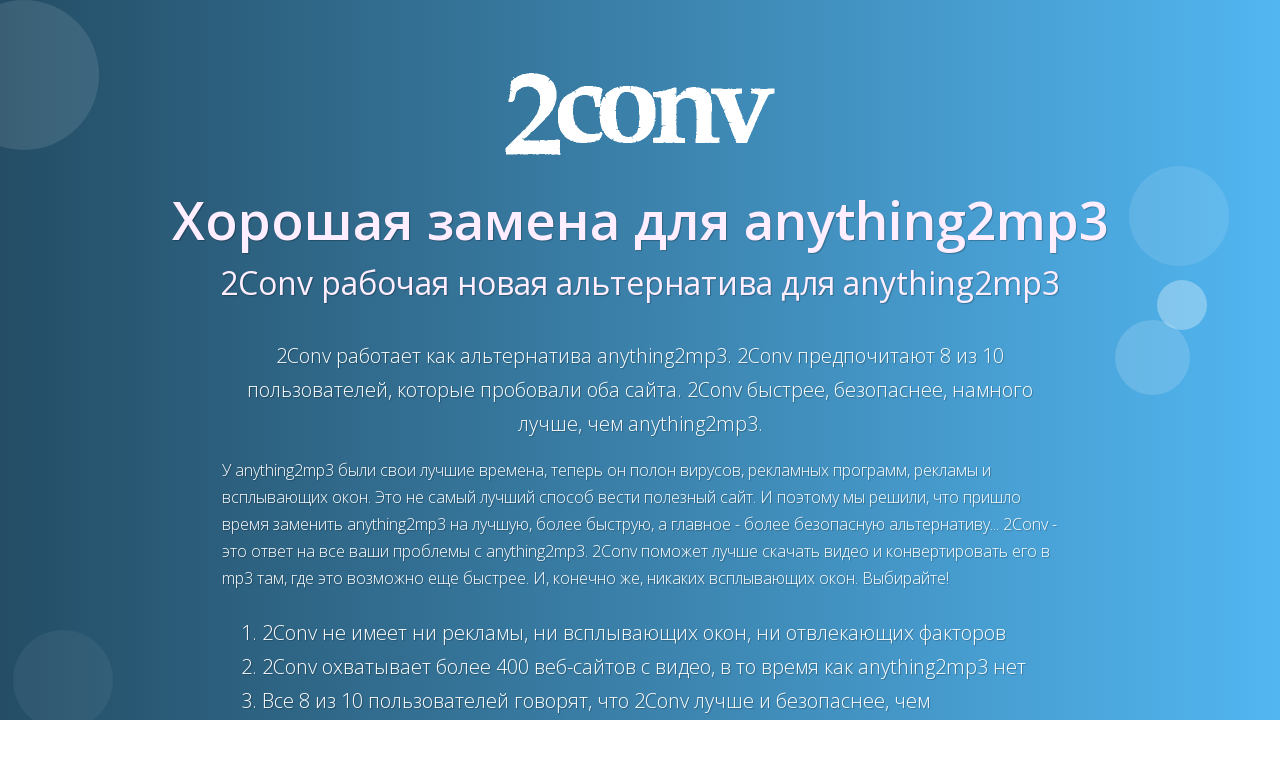

--- FILE ---
content_type: text/html; charset=UTF-8
request_url: https://2conv.org/ru27/websites/anything2mp3/
body_size: 4296
content:
<!DOCTYPE html>
<html lang="ru">
<head>
    <title>2Conv является альтернативой anything2mp3. Лучше, быстрее, новый anything2mp3!</title>
    <meta name="description" content="2Conv работает как альтернатива anything2mp3. 2Conv предпочитают 8 из 10 пользователей, которые пробовали оба сайта. 2Conv быстрее, безопаснее, намного лучше, чем anything2mp3.">
    <link rel="alternate" href="/en29/websites/anything2mp3/" hreflang="x-default"/>
<link rel="alternate" href="/en29/websites/anything2mp3/" hreflang="en"/>
<link rel="alternate" href="/de27/websites/anything2mp3/" hreflang="de"/>
<link rel="alternate" href="/fr27/websites/anything2mp3/" hreflang="fr"/>
<link rel="alternate" href="/es28/websites/anything2mp3/" hreflang="es"/>
<link rel="alternate" href="/pt27/websites/anything2mp3/" hreflang="pt"/>
<link rel="alternate" href="/it27/websites/anything2mp3/" hreflang="it"/>
<link rel="alternate" href="/pl27/websites/anything2mp3/" hreflang="pl"/>
<link rel="canonical" href="/ru27/websites/anything2mp3/">
<link rel="alternate" href="/ru27/websites/anything2mp3/" hreflang="ru"/>
<link rel="alternate" href="/ua27/websites/anything2mp3/" hreflang="ua"/>
<link rel="alternate" href="/tr27/websites/anything2mp3/" hreflang="tr"/>
<link rel="alternate" href="/id27/websites/anything2mp3/" hreflang="id"/>
<link rel="alternate" href="/tl27/websites/anything2mp3/" hreflang="tl"/>
<link rel="alternate" href="/ja27/websites/anything2mp3/" hreflang="ja"/>
<link rel="alternate" href="/zh27/websites/anything2mp3/" hreflang="zh"/>
    <meta charset="utf-8">
    <meta name="viewport" content="width=device-width, initial-scale=1, shrink-to-fit=no">
    <meta http-equiv="X-UA-Compatible" content="IE=edge">
    <meta property="og:image" content="https://2conv.org/img/2conv-logo-square.png"/>      
    <link type="image/png" rel="shortcut" href="https://2conv.org/img/2conv-logo-square.png">
    <link type="image/ico" rel="icon" href="/favicon.ico">
	<meta name="robots" content="all,index,follow">
    <link rel="preconnect" href="https://code.jquery.com">
    <link rel="preconnect" href="https://cdnjs.cloudflare.com">
    <link rel="preconnect" href="https://stackpath.bootstrapcdn.com">
    <link rel="preconnect" href="https://www.googletagmanager.com">
    <link rel="preconnect" href="https://fonts.googleapis.com">
    <link rel="preconnect" href="https://www.google-analytics.com">
    <link rel="preconnect" href="https://fonts.gstatic.com">
    <link rel="manifest" href="/manifest.json">    
    <link rel="apple-touch-icon" sizes="57x57" href="/img/apple-icon-57x57.png">
    <link rel="apple-touch-icon" sizes="60x60" href="/img/apple-icon-60x60.png">
    <link rel="apple-touch-icon" sizes="72x72" href="/img/apple-icon-72x72.png">
    <link rel="apple-touch-icon" sizes="76x76" href="/img/apple-icon-76x76.png">
    <link rel="apple-touch-icon" sizes="114x114" href="/img/apple-icon-114x114.png">
    <link rel="apple-touch-icon" sizes="120x120" href="/img/apple-icon-120x120.png">
    <link rel="apple-touch-icon" sizes="144x144" href="/img/apple-icon-144x144.png">
    <link rel="apple-touch-icon" sizes="152x152" href="/img/apple-icon-152x152.png">
    <link rel="apple-touch-icon" sizes="180x180" href="/img/apple-icon-180x180.png">
    <link rel="icon" type="image/png" sizes="192x192"  href="/img/android-icon-192x192.png">
    <link rel="icon" type="image/png" sizes="32x32" href="/img/favicon-32x32.png">
    <link rel="icon" type="image/png" sizes="96x96" href="/img/favicon-96x96.png">
    <link rel="icon" type="image/png" sizes="16x16" href="/img/favicon-16x16.png">
    <meta name="msapplication-TileImage" content="/img/ms-icon-144x144.png">
    <link rel="preload" href="https://fonts.googleapis.com/css?family=Open+Sans:300,400,600,700&display=swap" as="style" onerror="this.rel='stylesheet'" onload="this.onload=null;this.rel='stylesheet'">
    <link rel="preload" href="https://cdnjs.cloudflare.com/ajax/libs/font-awesome/4.7.0/css/font-awesome.min.css" as="style" onload="this.onload=null;this.rel='stylesheet'">
    <link rel="preload" href="https://cdnjs.cloudflare.com/ajax/libs/jqueryui/1.12.1/jquery-ui.min.css" as="style" onerror="this.rel='stylesheet'" onload="this.onload=null;this.rel='stylesheet'">
    
    <link type="text/css" href="/assets/css/argon.min.css" rel="stylesheet">
    <link type="text/css" href="/css/default.css" rel="stylesheet">
     </head>
<body id="page-top" class="bg-gradient-dark text-muted">
    <div class="">
        <section class="section section-md section-shaped" id="">
            <div class="shape shape-style-1 bg-gradient-dark">
              <span class="span-150"></span><span class="span-100"></span><span class="span-50"></span><span class="span-75"></span><span class="span-100"></span><span class="span-50"></span><span class="span-50"></span><span class="span-100"></span><span class="span-50"></span><span class="span-100"></span>
            </div>
            <div class="container text-muted shad text-center shape-container align-items-center">
                <a href=/ru27/><img src="https://2conv.org/img/2conv-logo-long-white.png" alt="Хорошая замена для anything2mp3" class="mb-3"  style="width:300px;height:100px;"></a>
                <a href=/ru27/><h1 class="text-center shad display-1 mb-0 text-truncate h1-resp">Хорошая замена для anything2mp3</h1></a>
                <h2 class="text-center mt-0 shad text-truncate h2-resp">2Conv рабочая новая альтернатива для anything2mp3</h2>
                <div class=row>
                    <div class="col-md-12 col-lg-10 mx-auto">
                        <p class="lead">2Conv работает как альтернатива anything2mp3. 2Conv предпочитают 8 из 10 пользователей, которые пробовали оба сайта. 2Conv быстрее, безопаснее, намного лучше, чем anything2mp3. </p>
                    </div>
                </div>
                <div class=row>
                    <div class="col-12 col-lg-10 mx-auto text-left">
                        <p>У anything2mp3 были свои лучшие времена, теперь он полон вирусов, рекламных программ, рекламы и всплывающих окон. Это не самый лучший способ вести полезный сайт. И поэтому мы решили, что пришло время заменить anything2mp3 на лучшую, более быструю, а главное - более безопасную альтернативу... 2Conv - это ответ на все ваши проблемы с anything2mp3. 2Conv поможет лучше скачать видео и конвертировать его в mp3 там, где это возможно еще быстрее. И, конечно же, никаких всплывающих окон. Выбирайте!</p>
                        <ol class=lead>
                            <li>2Conv не имеет ни рекламы, ни всплывающих окон, ни отвлекающих факторов</li><li>2Conv охватывает более 400 веб-сайтов с видео, в то время как anything2mp3 нет</li><li>Все 8 из 10 пользователей говорят, что 2Conv лучше и безопаснее, чем anything2mp3</li><li>2Conv работает с онлайн плейлистами, в то время как anything2mp3 - не работает</li><li>anything2mp3 не может осуществлять поиск на Youtube, в то время как наш веб-сайт делает это легко</li><li>2Conv может сохранить ваше видео во многих форматах, в то время как anything2mp3 не может</li><li>Где anything2mp3 не может найти ссылки на видео для скачивания, 2Conv делает лучше</li><li>2Conv даже имеет 20 лучших видео для каждой страны, может ли anything2mp3 утверждать это?</li>                        </ol>
                        <span class="h2-resp">Попробуйте 2Conv, он определенно более функционален, он может помочь с освобождением видео и аудио из сотен сайтов, облачных сервисов и видео сетей, он работает для m3u8 потоковых плейлистов и обычных онлайн видео плейлистов. Youtube, Facebook, Twitter, - все они поддерживаются и практически имеются. Проверьте 2Conv.</span>
                        <p class="text-center"><a href=/ru27/ class="btn btn-outline-warning mt-5 px-5 py-4 shadow">Попробуй 2Conv</a></p>
                        
                    </div>
                </div>
            </div>
         </section>
    </div>

        <footer class="footer bg-gradient-dark s-border text-muted">
    <div class="container">
    
      <p class="lead text-center">Пишите на это <a class="text-muted" href="mailto:hello@2conv.org">мыло</a>, если вам нужно связаться. Мы будем рады ответить.<br>
      Твои друзья не знают о нашем потрясающем сайте... Пожалуйста, расскажи им о нем
      </p>
      <p class="text-center mt-5">
            <span class="icon mx-sm-3 d-none d-sm-inline"><i class="fa fa-share"></i></span> 
            <a href="https://www.facebook.com/sharer/sharer.php?u=https://2conv.org" target="_blank" title="Facebook">
                <span class="icon mx-1 mx-sm-3"><i class="fa fa-facebook"></i></span> 
            </a>
            <a href="https://twitter.com/share?text=2Conv+%D0%B7%D0%B0%D0%B3%D1%80%D1%83%D0%B7%D1%87%D0%B8%D0%BA+%D0%B8+%D0%BA%D0%BE%D0%BD%D0%B2%D0%B5%D1%80%D1%82%D0%B5%D1%80+YouTube+%D0%B2+mp3.+%D0%A1%D0%BA%D0%B0%D1%87%D0%B0%D1%82%D1%8C+%D0%B2%D0%B8%D0%B4%D0%B5%D0%BE+%D1%81+Youtube.&url=https://2conv.org" target="_blank" title="Twitter">
                <span class="icon mx-1 mx-sm-3"><i class="fa fa-twitter"></i></span>
            </a>
            <a href="https://vk.com/share.php?url=https://2conv.org" target="_blank" title="VKontakte">
                <span class="icon mx-1 mx-sm-3"><i class="fa fa-vk"></i></span>
            </a>
            <a href="https://wa.me/?text=https%3A%2F%2F2conv.org+-+2Conv+%D0%B7%D0%B0%D0%B3%D1%80%D1%83%D0%B7%D1%87%D0%B8%D0%BA+%D0%B8+%D0%BA%D0%BE%D0%BD%D0%B2%D0%B5%D1%80%D1%82%D0%B5%D1%80+YouTube+%D0%B2+mp3.+%D0%A1%D0%BA%D0%B0%D1%87%D0%B0%D1%82%D1%8C+%D0%B2%D0%B8%D0%B4%D0%B5%D0%BE+%D1%81+Youtube." target="_blank" title="Whatsapp">
                <span class="icon mx-1 mx-sm-3"><i class="fa fa-whatsapp"></i></span>
            </a>
            <a href="https://www.tumblr.com/share/link?url=https://2conv.org&name=2Conv+%D0%B7%D0%B0%D0%B3%D1%80%D1%83%D0%B7%D1%87%D0%B8%D0%BA+%D0%B8+%D0%BA%D0%BE%D0%BD%D0%B2%D0%B5%D1%80%D1%82%D0%B5%D1%80+YouTube+%D0%B2+mp3.+%D0%A1%D0%BA%D0%B0%D1%87%D0%B0%D1%82%D1%8C+%D0%B2%D0%B8%D0%B4%D0%B5%D0%BE+%D1%81+Youtube.&description=2Conv+%D0%BF%D0%BE%D0%BC%D0%BE%D0%B3%D0%B0%D0%B5%D1%82+%D1%81%D0%BA%D0%B0%D1%87%D0%B0%D1%82%D1%8C+%D0%B2%D0%B8%D0%B4%D0%B5%D0%BE+%D1%81+%D1%8E%D1%82%D1%83%D0%B1%D0%B0%21+%D0%9D%D0%B0%D1%88+%D0%BA%D0%BE%D0%BD%D0%B2%D0%B5%D1%80%D1%82%D0%B5%D1%80+YouTube+%D1%80%D0%B0%D0%B1%D0%BE%D1%82%D0%B0%D0%B5%D1%82+%D1%81%D0%BE+%D0%B2%D1%81%D0%B5%D0%BC%D0%B8+%D0%B1%D1%80%D0%B0%D1%83%D0%B7%D0%B5%D1%80%D0%B0%D0%BC%D0%B8.+%D0%9A%D0%BE%D0%BD%D0%B2%D0%B5%D1%80%D1%82%D0%B8%D1%80%D1%83%D0%B9%D1%82%D0%B5+%D1%8E%D1%82%D1%83%D0%B1+%D0%B2+%D0%BC%D0%BF3.+%D0%A1%D0%BA%D0%B0%D1%87%D0%B0%D1%82%D1%8C+%D0%B2%D0%B8%D0%B4%D0%B5%D0%BE+%D1%81+Youtube." target="_blank" title="Tumblr">
                <span class="icon mx-1 mx-sm-3"><i class="fa fa-tumblr"></i></span>
            </a>
            <span class="icon mx-sm-3 d-none d-sm-inline"><i class="fa fa-share-alt"></i></span> 
        </p><br><div class="text-center"><a class="small" href="/en29/websites/anything2mp3/">English</a> &nbsp <a class="small" href="/de27/websites/anything2mp3/">Deutsch</a> &nbsp <a class="small" href="/fr27/websites/anything2mp3/">Français</a> &nbsp <a class="small" href="/es28/websites/anything2mp3/">Español</a> &nbsp <a class="small" href="/pt27/websites/anything2mp3/">Português</a> &nbsp <a class="small" href="/it27/websites/anything2mp3/">Italiano</a> &nbsp <a class="small" href="/pl27/websites/anything2mp3/">Polski</a> &nbsp <a class="small" href="/ru27/websites/anything2mp3/">Русский</a> &nbsp <a class="small" href="/ua27/websites/anything2mp3/">Українська</a> &nbsp <a class="small" href="/tr27/websites/anything2mp3/">Türkçe</a> &nbsp <a class="small" href="/id27/websites/anything2mp3/">Indonesian</a> &nbsp <a class="small" href="/tl27/websites/anything2mp3/">Filipino</a> &nbsp <a class="small" href="/ja27/websites/anything2mp3/">日本語</a> &nbsp <a class="small" href="/zh27/websites/anything2mp3/">繁體中文</a> &nbsp </div>
      <div class="mt-5 row align-items-top justify-content-md-between">
        <div class="col-md-3 text-center text-md-left">
          <div class="copyright">
            &copy; 2020,
            <a class=text-muted href="/">2conv.org</a>
          </div>
        </div>
        <div class="col-md-9 text-center text-md-right">
          <ul class="nav nav-footer justify-content-end">
            <li class="nav-item d-none d-md-inline-block"><a href="/ru27/" class="nav-link">Главная</a></li>
            <li class="nav-item"><a href="/ru27/quick-help/" class="nav-link">F.A.Q.</a></li>
            <li class="nav-item"></li>
            <li class="nav-item"><a href="/ru27/alternative-to/" class="nav-link">Альтернатива</a></li>
            <li class="nav-item"><a href="/ru27/supported/" class="nav-link">Поддерживаем</a></li>
            <li class="nav-item"><a href="/ru27/online-sitemap/" class="nav-link">Карта сайта</a></li>
          </ul>
        </div>
      </div>
    </div>
    </footer>
   </body>
</html>
    

--- FILE ---
content_type: text/css
request_url: https://2conv.org/css/default.css
body_size: 2020
content:
html, body {
    height:100%;
}

h1, h2, h3, h4, h5, h6, .text-primary {
    color: #FEF !important;
}

a,a:visited {
    color : #ddeaa7;
}

a:hover {
    color : #c9d49c;
}

.opacity50 {
    opacity: 0.5;
}

.opacity50:hover {
    opacity: 1.00;
}

.fa-vw {
    font-size: 6vw;
}

.jump {
  animation: jump 1s 2s 5 cubic-bezier(.84,-0.54,.31,1.19);
}

.waggle {
  animation: waggle 1s 3s 2 ease-out;
}

.sheen {
  position: relative;
  overflow: hidden;
}

.sheen:after {
  animation: sheen 1s 4s 2 forwards;
  content: '';
  position: absolute;
  top: 0;
  right: 0;
  bottom: 0;
  left: 0;
  background: linear-gradient(to bottom, transparent, rgba(255,255,255,0.5) 50%, transparent);
  transform: rotateZ(60deg) translate(-1em, 4em);
}

.spin {
  animation: spin 1.5s 5s forwards cubic-bezier(.56,-0.35,.22,1.5);
}

.fade {
  animation: fade 1s 6.5s forwards;
}

@keyframes jump {
  0% {
    transform: none;
  }
  50% {
    transform: translateY(-2em);
  }
}

@keyframes waggle {
  0% {
    transform: none;
  }
  50% {
    transform: rotateZ(-20deg) scale(1.2);
  }
  60% {
    transform: rotateZ(25deg) scale(1.2);
  }
  67.5% {
    transform: rotateZ(-15deg) scale(1.2);
  }
  75% {
    transform: rotateZ(15deg) scale(1.2);
  }
  82.5% {
    transform: rotateZ(-12deg) scale(1.2);
  }
  85% {
    transform: rotateZ(0) scale(1.2);
  }
  100% {
    transform: rotateZ(0) scale(1);
  }
}

@keyframes sheen {
  100% {
    transform: rotateZ(60deg) translate(0, -4em);
  }
}

@keyframes spin {
  50% {
    transform: rotateZ(-20deg);
    animation-timing-function: ease;
  }
  100% {
    transform: rotateZ(360deg);
  }
}

@keyframes fade {
  25% {
    opacity: 0.25;
  }
  50% {
    opacity: 1;
  }
  75% {
    opacity: 0.25;
  }
  100% {
    opacity: 1;
  }
}

#ytsresults h3 {
    color : white;
}

#ytsresults a {
    color : rgba(250,250,150);
}

.yt-title {
    font-size:10pt;
    height:38px;
    overflow:hidden;
    margin-bottom:15px;
}

.yt-video a img {
    margin-bottom: 2px;
}

input {
    color:#444 !important;
    font-weight: bold;
}

#examplespan {
    font-weight:400;
    cursor: pointer;
}

.scroll-to-top {
  z-index: 1042;
  right: 1rem;
  bottom: 1rem;
  display: none;
}

.scroll-to-top a {
  width: 3.5rem;
  height: 3.5rem;
  background-color: rgba(33, 37, 41, 0.5);
  line-height: 3.1rem;
}


.footer, .has-cards {
    paddng-top:700px !important;
}

.fa-vw {
    font-size: 6vw !important;
}

.shad {
    text-shadow: 1px 1px 1px rgba(0, 0, 0, .25);    
}

@media (max-width: 576px) {
    .h-100 {
        height: auto !important;
    }
}

kbd {
    background-color: #171717!important;
    color:#aaa;
}

.h1-resp {
  font-size: 1.5rem;
}

.h2-resp {
    font-size: 1rem;
}

@media (min-width: 575px) {
  .h1-resp {
    font-size: 1.75rem;
  }
  .h2-resp {
    font-size: 1.25rem;
  }
  .h3-resp {
    font-size: 1.00rem;
  }
}

@media (min-width: 767px) {
  .h1-resp {
    font-size: 2rem;
  }
  .h2-resp {
    font-size: 1.59rem;
  }
  .h3-resp {
    font-size: 1.15rem;
  }
    
}

@media (min-width: 991px) {
  .h1-resp {
    font-size: 2.55rem;
  }
  .h2-resp {
    font-size: 1.75rem;
  }
  .h3-resp {
    font-size: 1.30rem;
  }

}

@media (min-width: 1200px) {
  .h1-resp {
    font-size: 3.3rem;
  }
  .h2-resp {
    font-size: 2rem;
  }
  .h3-resp {
    font-size: 1.45rem;
  }
    
}

.btn-sm {
    letter-spacing: none !important;
    text-transform: lowercase !important; 
}

@media (min-width: 767px) {
    .btn-sm {
        letter-spacing: 0.025rem !important;
        text-transform: uppercase!important; 
    }
}

.navbar-nav .dropdown-menu-inverse:before {
    background-color: #282f37 !important; 
}

.dropdown-menu a.media:hover .heading
{
    color: #F75Db0 !important;
}

.dropdown-menu a.media:hover p {
    color: #F75Dd0 !important;
}

.s-border {
    border-top: 7px dotted #90c4e2;
}

.s-border-thin {
    border-top: 3px dotted #90c4e2;
}

.bg-white {
    background-color: #ccc !important;
}

.btn-outline-secondary {
    border-color: #333;
    background-color: #212329;
}

.btn-outline-secondary:hover {
    background-color: #313339;
    color: #777;
    border: 1px dashed #555;
}

.img {
    border: 2px dotted #333;
    padding: 2px;
}

.bg-gray-darker {
    background-color: #111214;
    
}

.dropdown-menu {
    min-width: auto !important;
}

.text-muted { 
    color: #FFF !important;
}

.bg-gradient-dark {
    background: linear-gradient(270deg, #52b6f1 0, #244d65 100%) !important;
}

.top-left-a2hs {
    position: fixed;
    left: 0px;
    top: 66px;
    z-index: 11222;
    display: block;
    color: #ffed00 !important;
    border: 3px dashed #ffff00;
    border-radius: 5px;
    border-bottom-left-radius: unset;
    border-top-left-radius: unset;
    padding: 2px 10px 2px 5px;
    border-left: none;
    cursor: pointer;
    box-shadow: 1px 1px 2px rgba(0,0,0,.4);
    /* max-width: 150px; */
}

.lh1 {
    line-height: 1 !important;
    border: 5px solid #51b4ee;
    border-radius: 49px;
    padding: 0px 10px 0 0;
}

.text-underline {
    text-decoration-style: dotted;
    text-decoration-color: #d3d3d37a;
}

@font-face {
  font-family: 'Pacifico';
  font-style: normal;
  font-weight: 400;
  src: local('Pacifico Regular'), local('Pacifico-Regular'), url(https://fonts.gstatic.com/s/pacifico/v12/FwZY7-Qmy14u9lezJ-6H6MmBp0u-.woff2) format('woff2');
  font-display: swap;
}
